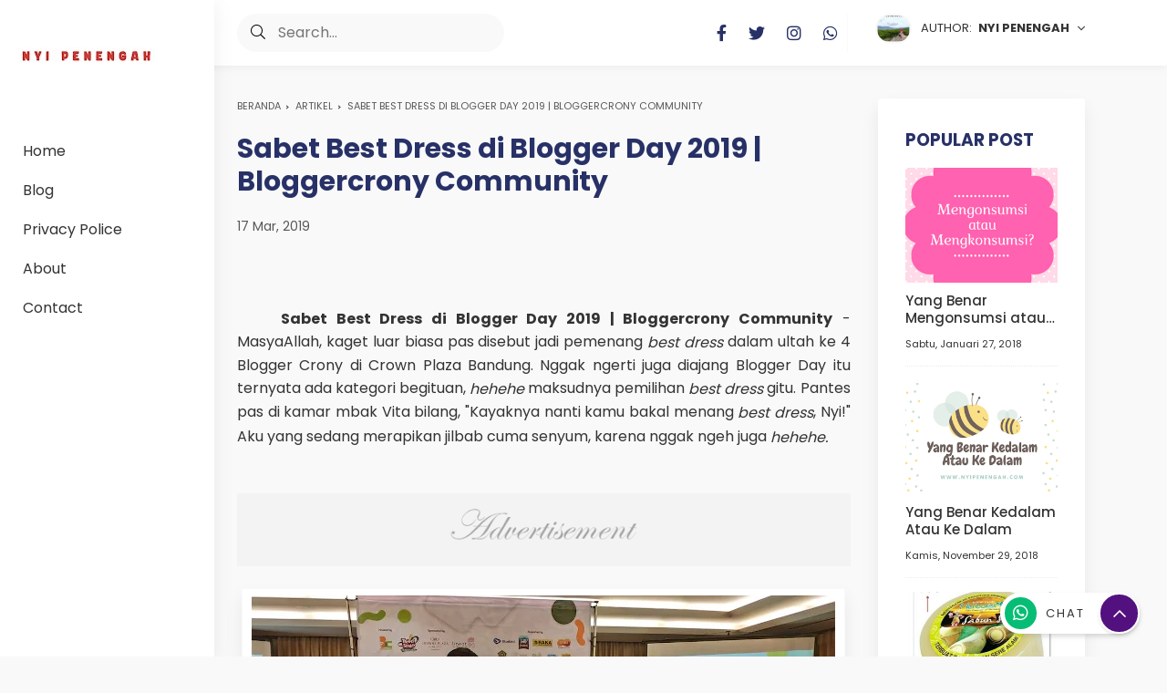

--- FILE ---
content_type: text/html; charset=UTF-8
request_url: https://www.nyipenengah.com/b/stats?style=BLACK_TRANSPARENT&timeRange=ALL_TIME&token=APq4FmB9EtFrRSXT4yWQOMBaKXfhX_PWlqkp2JItjCsTohsWeZMwwtTSPQST55NNBH9FM3Xb0hBOe9NKL31XhNK5svv_c8FWng
body_size: 13
content:
{"total":2185936,"sparklineOptions":{"backgroundColor":{"fillOpacity":0.1,"fill":"#000000"},"series":[{"areaOpacity":0.3,"color":"#202020"}]},"sparklineData":[[0,9],[1,8],[2,23],[3,33],[4,11],[5,18],[6,11],[7,9],[8,12],[9,10],[10,10],[11,10],[12,9],[13,18],[14,11],[15,57],[16,17],[17,36],[18,28],[19,100],[20,56],[21,22],[22,23],[23,27],[24,11],[25,19],[26,17],[27,19],[28,20],[29,10]],"nextTickMs":138461}

--- FILE ---
content_type: text/plain
request_url: https://www.google-analytics.com/j/collect?v=1&_v=j102&a=1633454837&t=pageview&_s=1&dl=https%3A%2F%2Fwww.nyipenengah.com%2F2019%2F03%2Fsabet-best-dress-di-blogger-day-2019.html&ul=en-us%40posix&dt=Sabet%20Best%20Dress%20di%20Blogger%20Day%202019%20%7C%20Bloggercrony%20Community%20-%20Nyi%20Penengah%20Dewanti&sr=1280x720&vp=1280x720&_u=IEBAAEABAAAAACAAI~&jid=2005112059&gjid=163342143&cid=2028556573.1768998336&tid=UA-115375838-1&_gid=1662482128.1768998336&_r=1&_slc=1&z=1240021592
body_size: -451
content:
2,cG-4FNPYJVGPD

--- FILE ---
content_type: text/javascript; charset=UTF-8
request_url: https://www.nyipenengah.com/feeds/posts/default/-/ARTIKEL?alt=json-in-script&orderby=updated&start-index=194&max-results=4&callback=msRelatedPosts
body_size: 2981
content:
// API callback
msRelatedPosts({"version":"1.0","encoding":"UTF-8","feed":{"xmlns":"http://www.w3.org/2005/Atom","xmlns$openSearch":"http://a9.com/-/spec/opensearchrss/1.0/","xmlns$blogger":"http://schemas.google.com/blogger/2008","xmlns$georss":"http://www.georss.org/georss","xmlns$gd":"http://schemas.google.com/g/2005","xmlns$thr":"http://purl.org/syndication/thread/1.0","id":{"$t":"tag:blogger.com,1999:blog-7572964928344143214"},"updated":{"$t":"2026-01-13T21:05:06.472+07:00"},"category":[{"term":"Drama Korea"},{"term":"ARTIKEL"},{"term":"Review Product"},{"term":"Review Film"},{"term":"Tips dan Triks"},{"term":"sponsored post"},{"term":"resensi buku"},{"term":"Teknologi"},{"term":"Jalan-jalan"},{"term":"Kesehatan"},{"term":"Kuliner"},{"term":"lomba blog"},{"term":"My book"},{"term":"BPN Ramadan 2022"},{"term":"Beauty Corner"},{"term":"Arisan Blog"},{"term":"Otomotif"},{"term":"GIVEAWAY"},{"term":"Financial"},{"term":"Media Cetak"},{"term":"Rumah Sastra"},{"term":"Resep Memasak"},{"term":"Parenting"},{"term":"Cerita Anak"},{"term":"Belajar Berprestasi"},{"term":"Bulan Ramadhan"},{"term":"IndiHome\nTelkom Indonesia\nInternet Provider"},{"term":"FOCA Sachima"},{"term":"Kue Tradisional China"}],"title":{"type":"text","$t":"Nyi Penengah Dewanti"},"subtitle":{"type":"html","$t":"Hobi Menulis Blog, Menonton film, Drama Korea, Membaca Buku, Mereview Buku, dan Menjadi Pengusaha. Instagram  @nyipedesouvenir"},"link":[{"rel":"http://schemas.google.com/g/2005#feed","type":"application/atom+xml","href":"https:\/\/www.nyipenengah.com\/feeds\/posts\/default"},{"rel":"self","type":"application/atom+xml","href":"https:\/\/www.blogger.com\/feeds\/7572964928344143214\/posts\/default\/-\/ARTIKEL?alt=json-in-script\u0026start-index=194\u0026max-results=4\u0026orderby=updated"},{"rel":"alternate","type":"text/html","href":"https:\/\/www.nyipenengah.com\/search\/label\/ARTIKEL"},{"rel":"hub","href":"http://pubsubhubbub.appspot.com/"},{"rel":"previous","type":"application/atom+xml","href":"https:\/\/www.blogger.com\/feeds\/7572964928344143214\/posts\/default\/-\/ARTIKEL\/-\/ARTIKEL?alt=json-in-script\u0026start-index=190\u0026max-results=4\u0026orderby=updated"},{"rel":"next","type":"application/atom+xml","href":"https:\/\/www.blogger.com\/feeds\/7572964928344143214\/posts\/default\/-\/ARTIKEL\/-\/ARTIKEL?alt=json-in-script\u0026start-index=198\u0026max-results=4\u0026orderby=updated"}],"author":[{"name":{"$t":"Nyi Penengah"},"uri":{"$t":"http:\/\/www.blogger.com\/profile\/03447141482371994960"},"email":{"$t":"noreply@blogger.com"},"gd$image":{"rel":"http://schemas.google.com/g/2005#thumbnail","width":"24","height":"32","src":"\/\/blogger.googleusercontent.com\/img\/b\/R29vZ2xl\/AVvXsEh8bvTTV6d36Uf7vRZCtpR404WNdT1K8VhQF1Fc86vlvh_MF1hyz5lVqyaL714NCXsKr-91FZtJX5HO8HeqB-apqRIQuSpQkPEQBygDH06u6LhGh6nabo6JorcO8IW04w\/s113\/mom.jpg"}}],"generator":{"version":"7.00","uri":"http://www.blogger.com","$t":"Blogger"},"openSearch$totalResults":{"$t":"200"},"openSearch$startIndex":{"$t":"194"},"openSearch$itemsPerPage":{"$t":"4"},"entry":[{"id":{"$t":"tag:blogger.com,1999:blog-7572964928344143214.post-1134739978099145688"},"published":{"$t":"2016-08-14T11:27:00.005+07:00"},"updated":{"$t":"2019-03-25T12:54:07.644+07:00"},"category":[{"scheme":"http://www.blogger.com/atom/ns#","term":"ARTIKEL"}],"title":{"type":"text","$t":"Perjalanan Golek Ilmu dengan Komunitas Bukalapak Semarang dan Pos Indonesia"},"summary":{"type":"text","$t":"\n\n\n\n\n\n\n\n\n\n\n\n\n\nSesi Pemotretan Setelah Acara Selesai\n\n\n\n\n\n\nNyipenengah.com - Bukalapak Semarang adalah\nkomunitas yang menaungi pelapak-pelapak dari marketplace Bukalapak regional Semarang. Karena di Kendal belum ada komunitas Bukalapak Kendal, bergabunglah saya dengan\nkomunitas Bukalapak Semarang. Awalnya bergabung saya register ke Bukalapak\nuntuk berjualan, karena Bukalapak menjadi salah satu "},"link":[{"rel":"replies","type":"application/atom+xml","href":"https:\/\/www.nyipenengah.com\/feeds\/1134739978099145688\/comments\/default","title":"Posting Komentar"},{"rel":"replies","type":"text/html","href":"https:\/\/www.nyipenengah.com\/2016\/08\/perjalanan-golek-ilmu-dengan-komunitas.html#comment-form","title":"3 Komentar"},{"rel":"edit","type":"application/atom+xml","href":"https:\/\/www.blogger.com\/feeds\/7572964928344143214\/posts\/default\/1134739978099145688"},{"rel":"self","type":"application/atom+xml","href":"https:\/\/www.blogger.com\/feeds\/7572964928344143214\/posts\/default\/1134739978099145688"},{"rel":"alternate","type":"text/html","href":"https:\/\/www.nyipenengah.com\/2016\/08\/perjalanan-golek-ilmu-dengan-komunitas.html","title":"Perjalanan Golek Ilmu dengan Komunitas Bukalapak Semarang dan Pos Indonesia"}],"author":[{"name":{"$t":"Nyi Penengah"},"uri":{"$t":"http:\/\/www.blogger.com\/profile\/03447141482371994960"},"email":{"$t":"noreply@blogger.com"},"gd$image":{"rel":"http://schemas.google.com/g/2005#thumbnail","width":"24","height":"32","src":"\/\/blogger.googleusercontent.com\/img\/b\/R29vZ2xl\/AVvXsEh8bvTTV6d36Uf7vRZCtpR404WNdT1K8VhQF1Fc86vlvh_MF1hyz5lVqyaL714NCXsKr-91FZtJX5HO8HeqB-apqRIQuSpQkPEQBygDH06u6LhGh6nabo6JorcO8IW04w\/s113\/mom.jpg"}}],"media$thumbnail":{"xmlns$media":"http://search.yahoo.com/mrss/","url":"https:\/\/blogger.googleusercontent.com\/img\/b\/R29vZ2xl\/AVvXsEg4WqLlUh2SvH6vDxteH3otJfazbwLGMAZ75HlJTh5SmskiAjaJbgeh7-6iu0aRq9ZeVqWZCPbOH3Vrpwbt7jSD85_HPcK_Ltca6i55XwZ7Fcq48BJuobgIjvVyCmvCf6-xwzgamrcHivM\/s72-c\/14012641_1201809573204614_87622422_o.jpg","height":"72","width":"72"},"thr$total":{"$t":"3"}},{"id":{"$t":"tag:blogger.com,1999:blog-7572964928344143214.post-928308308373515486"},"published":{"$t":"2016-02-27T10:24:00.002+07:00"},"updated":{"$t":"2019-03-13T17:56:14.703+07:00"},"category":[{"scheme":"http://www.blogger.com/atom/ns#","term":"ARTIKEL"}],"title":{"type":"text","$t":"Liburan dengan Mobil Pribadi Pasti Asyik"},"summary":{"type":"text","$t":"\n\n\nNyipenengah.com\n- Liburan dengan mobil pribadi pasti asyik sekaligus merepotkan. Tentu saja\napabila anda sendiri yang mengemudikan tanpa cadangan sopir lain. Dibutuhkan\nperencanaan yang matang agar perjalanan yang diidam-idamkan keluarga anda bisa\nberlangsung dengna menyenangkan dan sampai tujuan. \n\nAda\nbeberapa tips liburan dengan mobil pribadi untuk anda, silakan:\n\n\n\n\n\n-Berolahraga\n\nDengan\n"},"link":[{"rel":"replies","type":"application/atom+xml","href":"https:\/\/www.nyipenengah.com\/feeds\/928308308373515486\/comments\/default","title":"Posting Komentar"},{"rel":"replies","type":"text/html","href":"https:\/\/www.nyipenengah.com\/2016\/02\/liburan-dengan-mobil-pribadi-pasti-asyik.html#comment-form","title":"3 Komentar"},{"rel":"edit","type":"application/atom+xml","href":"https:\/\/www.blogger.com\/feeds\/7572964928344143214\/posts\/default\/928308308373515486"},{"rel":"self","type":"application/atom+xml","href":"https:\/\/www.blogger.com\/feeds\/7572964928344143214\/posts\/default\/928308308373515486"},{"rel":"alternate","type":"text/html","href":"https:\/\/www.nyipenengah.com\/2016\/02\/liburan-dengan-mobil-pribadi-pasti-asyik.html","title":"Liburan dengan Mobil Pribadi Pasti Asyik"}],"author":[{"name":{"$t":"Nyi Penengah"},"uri":{"$t":"http:\/\/www.blogger.com\/profile\/03447141482371994960"},"email":{"$t":"noreply@blogger.com"},"gd$image":{"rel":"http://schemas.google.com/g/2005#thumbnail","width":"24","height":"32","src":"\/\/blogger.googleusercontent.com\/img\/b\/R29vZ2xl\/AVvXsEh8bvTTV6d36Uf7vRZCtpR404WNdT1K8VhQF1Fc86vlvh_MF1hyz5lVqyaL714NCXsKr-91FZtJX5HO8HeqB-apqRIQuSpQkPEQBygDH06u6LhGh6nabo6JorcO8IW04w\/s113\/mom.jpg"}}],"media$thumbnail":{"xmlns$media":"http://search.yahoo.com/mrss/","url":"https:\/\/blogger.googleusercontent.com\/img\/b\/R29vZ2xl\/AVvXsEjKeXQwCyCQZo4VBP_jpckH85aWpD7zYzd_JzrvYmBsPUZVW2gxHWg0nTCRmjK0b48Qb39nNn9aEdboz7v9ai79xPNiVzBOvvycFNTJV7EFifMJjKdelOEGjmNqoFywv-4xFf8INrLAQCU\/s72-c\/ms+Ahmadi.jpg","height":"72","width":"72"},"thr$total":{"$t":"3"}},{"id":{"$t":"tag:blogger.com,1999:blog-7572964928344143214.post-1402347241039602535"},"published":{"$t":"2018-03-22T18:48:00.001+07:00"},"updated":{"$t":"2018-03-22T18:48:17.350+07:00"},"category":[{"scheme":"http://www.blogger.com/atom/ns#","term":"ARTIKEL"}],"title":{"type":"text","$t":"Pengelolaan Sampah Menjadi Barang Berguna"},"summary":{"type":"text","$t":"\n\n\n\nPengelolaan Sampah Menjadi Barang\nBerguna - Sampah yang harusnya\ndibuang, ternyata bisa dikelola sampai menjadi produk yang memiliki harga lho,\npercaya nggak percaya tadi pagi saya mengikuti #WomenBloggerMovement Workshop\nbersama Alfamart, dan Laquinna Creative Handmade di Allstay Hotel, Semarang\ndengan tema, 'Sudahkah Mendaur Ulang Sampah Rumah Tangga Menjadi Barang yang\nbisa Dimanfaatkan?' "},"link":[{"rel":"replies","type":"application/atom+xml","href":"https:\/\/www.nyipenengah.com\/feeds\/1402347241039602535\/comments\/default","title":"Posting Komentar"},{"rel":"replies","type":"text/html","href":"https:\/\/www.nyipenengah.com\/2018\/03\/pengelolaan-sampah-menjadi-barang.html#comment-form","title":"20 Komentar"},{"rel":"edit","type":"application/atom+xml","href":"https:\/\/www.blogger.com\/feeds\/7572964928344143214\/posts\/default\/1402347241039602535"},{"rel":"self","type":"application/atom+xml","href":"https:\/\/www.blogger.com\/feeds\/7572964928344143214\/posts\/default\/1402347241039602535"},{"rel":"alternate","type":"text/html","href":"https:\/\/www.nyipenengah.com\/2018\/03\/pengelolaan-sampah-menjadi-barang.html","title":"Pengelolaan Sampah Menjadi Barang Berguna"}],"author":[{"name":{"$t":"Nyi Penengah"},"uri":{"$t":"http:\/\/www.blogger.com\/profile\/03447141482371994960"},"email":{"$t":"noreply@blogger.com"},"gd$image":{"rel":"http://schemas.google.com/g/2005#thumbnail","width":"24","height":"32","src":"\/\/blogger.googleusercontent.com\/img\/b\/R29vZ2xl\/AVvXsEh8bvTTV6d36Uf7vRZCtpR404WNdT1K8VhQF1Fc86vlvh_MF1hyz5lVqyaL714NCXsKr-91FZtJX5HO8HeqB-apqRIQuSpQkPEQBygDH06u6LhGh6nabo6JorcO8IW04w\/s113\/mom.jpg"}}],"media$thumbnail":{"xmlns$media":"http://search.yahoo.com/mrss/","url":"https:\/\/blogger.googleusercontent.com\/img\/b\/R29vZ2xl\/AVvXsEggRh3HLynWcyGxuXYUz2q9knQPQoWqgsUWJWwGbMzcprHAO2QS9uxKlUtAIYrcOCCktBv9IktkS0jtjCXsIs0hdrKkYtDptJ13Q3Z2aak1WzbRyw5SIUT_rd05-qHW3tPhGfa60d_usIw\/s72-c\/Pengelolaan+Sampah+Daur+Ulang+%25285%2529.jpeg","height":"72","width":"72"},"thr$total":{"$t":"20"}},{"id":{"$t":"tag:blogger.com,1999:blog-7572964928344143214.post-1808542652087494901"},"published":{"$t":"2017-12-03T23:11:00.001+07:00"},"updated":{"$t":"2017-12-03T23:11:49.676+07:00"},"category":[{"scheme":"http://www.blogger.com/atom/ns#","term":"ARTIKEL"}],"title":{"type":"text","$t":"Sosialisasi Kesehatan bersama Dinkes dan Blogger Kesehatan"},"summary":{"type":"text","$t":"\n\n\n\n\n\n\n\n\n\n\nSosialisasi\nKesehatan bersama Dinkes dan Blogger Kesehatan - Sosialisasi\nkesehatan atau yang lebih dikenal dengan penyuluhan kesehatan, oleh Dinkes kali\nini diperuntukkan untuk blogger kesehatan yang telah terbagi dalam 2\nkelompok.\u0026nbsp; Dengan tujuan agar apa yang\ndisampaikan oleh Dinkes ini, kemudian\u0026nbsp;\ndisebarkan melalui media tulisan kepada khalayak agar mulai hidup sehat\ndengan"},"link":[{"rel":"replies","type":"application/atom+xml","href":"https:\/\/www.nyipenengah.com\/feeds\/1808542652087494901\/comments\/default","title":"Posting Komentar"},{"rel":"replies","type":"text/html","href":"https:\/\/www.nyipenengah.com\/2017\/12\/sosialisasi-kesehatan-bersama-dinkes.html#comment-form","title":"2 Komentar"},{"rel":"edit","type":"application/atom+xml","href":"https:\/\/www.blogger.com\/feeds\/7572964928344143214\/posts\/default\/1808542652087494901"},{"rel":"self","type":"application/atom+xml","href":"https:\/\/www.blogger.com\/feeds\/7572964928344143214\/posts\/default\/1808542652087494901"},{"rel":"alternate","type":"text/html","href":"https:\/\/www.nyipenengah.com\/2017\/12\/sosialisasi-kesehatan-bersama-dinkes.html","title":"Sosialisasi Kesehatan bersama Dinkes dan Blogger Kesehatan"}],"author":[{"name":{"$t":"Nyi Penengah"},"uri":{"$t":"http:\/\/www.blogger.com\/profile\/03447141482371994960"},"email":{"$t":"noreply@blogger.com"},"gd$image":{"rel":"http://schemas.google.com/g/2005#thumbnail","width":"24","height":"32","src":"\/\/blogger.googleusercontent.com\/img\/b\/R29vZ2xl\/AVvXsEh8bvTTV6d36Uf7vRZCtpR404WNdT1K8VhQF1Fc86vlvh_MF1hyz5lVqyaL714NCXsKr-91FZtJX5HO8HeqB-apqRIQuSpQkPEQBygDH06u6LhGh6nabo6JorcO8IW04w\/s113\/mom.jpg"}}],"media$thumbnail":{"xmlns$media":"http://search.yahoo.com/mrss/","url":"https:\/\/blogger.googleusercontent.com\/img\/b\/R29vZ2xl\/AVvXsEiPLLDSFFyXteRcc2FU8o7_jWrDPw7_5w4xs9xA8as95631E_JMymi3U3TgISy0uB16i-tcf7bjQHvvS3xigu2AcqnNH-Xb8CFzXXldwPnMcovU5_dtzXTWewZXRcsWwGvQmxcUy1U8FMU\/s72-c\/GERMAS.PNG","height":"72","width":"72"},"thr$total":{"$t":"2"}}]}});